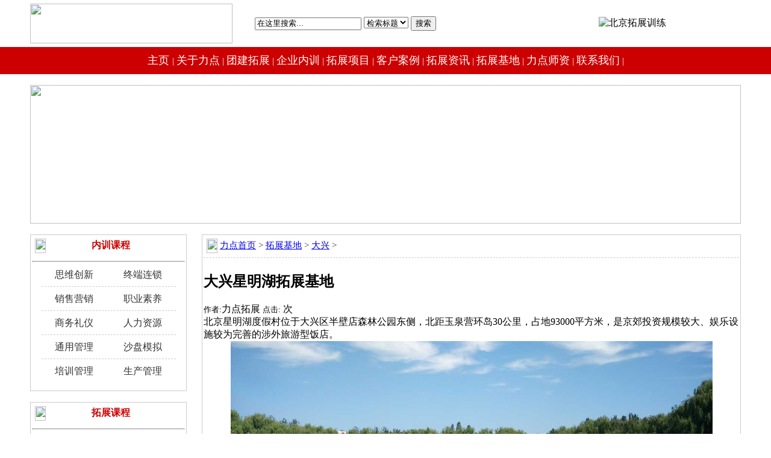

--- FILE ---
content_type: text/html
request_url: https://www.lidiantuozhan.com.cn/jidi/daxing/2019/0325/990.html
body_size: 5002
content:
<!DOCTYPE html PUBLIC "-//W3C//DTD XHTML 1.0 Transitional//EN" "http://www.w3.org/TR/xhtml1/DTD/xhtml1-transitional.dtd">
<html xmlns="http://www.w3.org/1999/xhtml">
<head>
<meta http-equiv="Content-Type" content="text/html; charset=gb2312" />
<title>大兴星明湖拓展基地_力点郑州团建公司</title>
<meta name="description" content="郑州拓展训练，郑州拓展公司，郑州团建公司,郑州团建,力点拓展" />
<meta name="keywords" content="郑州拓展公司,郑州团建公司,郑州拓展,郑州拓展训练,郑州军训拓展" />
<meta content="力点拓展河南郑州分公司,支持政府采购的郑州拓展训练团建公司!专注新员工融合拓展,郑州军事拓展!企业军训拓展,魔训,特色主题团建,活动策划,企业趣味运动会,学生素质拓展等。" name="description">
<link href="/templets/default/style/dedecms.css" rel="stylesheet" media="screen" type="text/css" />
<style type="text/css">
<!--
body {
	margin-top: 0px;
	margin-bottom: 0px;
	margin-left: 0px;
	margin-right: 0px;
}
.标题 {font-size: 14px;
	font-family: "宋体";
}
.STYLE22 {
	font-size: 14px;
	color: #333333;
}
.STYLE33 {
	color: #FFFFFF;
	font-size: 18px;
	font-family: "微软雅黑";
	font-weight: normal;
	text-decoration: none;
}
.STYLE41 {font-size: 14px; font-family: "宋体"; text-decoration: none; color: #FFFFFF; font-weight: lighter; }
.STYLE45 {
	color: #666666;
	font-family: "微软雅黑";
	font-size: 16px;
	font-weight: normal;
	text-decoration: none;
}
.STYLE46 {color: #FFFFFF}
.STYLE47 {
	color: #333333;
	font-size: 18px;
	font-weight: normal;
	font-family: "微软雅黑";
	text-decoration: none;
}
.STYLE49 {
	font-size: 14px;
	color: #666666;
	font-weight: normal;
	font-family: "微软雅黑";
	text-decoration: none;
}
.STYLE50 {
	font-size: 15px;
	font-weight: normal;
	font-family: "微软雅黑";
	color: #333333;
	text-decoration: none;
}
.STYLE48 {color: #CC0000;
	font-family: "微软雅黑";
	font-size: 16px;
	font-weight: bold;
	text-decoration: none;
}
.STYLE51 {font-size: 16px;
	color: #333333;
	font-family: "微软雅黑";
	font-weight: normal;
	text-decoration: none;
}
.STYLE42 {font-size: 30px;
	font-style: normal;
	color: #CC0000;
	font-weight: normal;
	font-family: "华文细黑";
}
.STYLE43 {font-size: 16px;
	font-family: "华文细黑";
	font-weight: normal;
	color: #000000;
}
.STYLE52 {color: #CC0000;
	font-family: "黑体";
	font-size: 14px;
	font-weight: bold;
	text-decoration: none;
}
.STYLE55 {color: #333333}
.STYLE55 {color: #CC0000;
	font-weight: bold;
	font-size: 18px;
}
.STYLE56 {	color: #FFFFFF;
	font-family: "华文细黑";
	font-size: 16px;
	font-weight: normal;
	text-decoration: none;
}
.STYLE1 {font-size: 16px;
	font-family: "宋体";
	color: #000000;
	text-decoration: none;
}
.STYLE57 {font-size: 14px;
	font-family: "宋体";
	color: #000000;
	text-decoration: none;
}
.STYLE58 {font-size: 24px;
	font-weight: bold;
}
-->
</style>
<script language="javascript" type="text/javascript" src="/statics/js/mobileDetect.js"></script>

  <script>

    mobile_device_detect("/plus/view2.php?aid=990"); 

  </script>
</head>

<body>
<div align="center">
  <table width="100%" height="136" border="0" cellpadding="0" cellspacing="0">
    <tr>
      <td height="6" bgcolor="#FFFFFF"><div align="center"> 
        <table width="1008" border="0" cellspacing="0" cellpadding="0">
          <tr>
            <td><div align="left"><a href="http://www.teamout.com.cn"></a>
              <table width="1180" border="0" cellspacing="0" cellpadding="0">
                <tr>
                  <td width="373"><a href="/"><img src="/templets/default/images/beijinglidian1.png" width="336" height="66" border="0" /></a></td>
                  <td width="446" height="78"><div class="search">
                      <form action="/plus/search.php"  name="formsearch" id="formsearch">
                        <div class="form">
                          <input type="hidden" name="kwtype" value="0" />
                          <input name="q" type="text" class="search-keyword" id="search-keyword" value="在这里搜索..." onfocus="if(this.value=='在这里搜索...'){this.value='';}"  onblur="if(this.value==''){this.value='在这里搜索...';}" />
                          <select name="searchtype" class="search-option" id="search-option">
                            <option value="title" selected='selected'>检索标题</option>
                            <option value="titlekeyword">智能模糊</option>
                          </select>
                          <button type="submit" class="search-submit">搜索</button>
                        </div>
                      </form>
                  </div></td>
                  <td width="361"><div align="center"><img src="/templets/default/images/rexian.jpg" alt="北京拓展训练" width="360" height="78" /></div></td>
                </tr>
              </table>
            </div>              
            <div align="center"></div></td>
            </tr>
        </table>
      </div></td>
    </tr>
    <tr>
      <td height="45" bgcolor="#CC0000"><div align="center">
        <div align="center" class="STYLE22"><span class="STYLE33"><a href="/" class="STYLE33">主页</a> </span><span class="STYLE41">|</span> <span class="STYLE45"> <a href='/a/aboutus.html' target="_blank" class="STYLE33">关于力点</a> <span class="STYLE41">|</span></span><span class="STYLE45"> <a href='/plus/list.php?tid=28' target="_blank" class="STYLE33">团建拓展</a> <span class="STYLE41">|</span></span><span class="STYLE45"> <a href='/plus/list.php?tid=4' target="_blank" class="STYLE33">企业内训</a> <span class="STYLE41">|</span></span><span class="STYLE45"> <a href='/plus/list.php?tid=31' target="_blank" class="STYLE33">拓展项目</a> <span class="STYLE41">|</span></span><span class="STYLE45"> <a href='/plus/list.php?tid=101' target="_blank" class="STYLE33">客户案例</a> <span class="STYLE41">|</span></span><span class="STYLE45"> <a href='/plus/list.php?tid=102' target="_blank" class="STYLE33">拓展资讯</a> <span class="STYLE41">|</span></span><span class="STYLE45"> <a href='/plus/list.php?tid=88' target="_blank" class="STYLE33">拓展基地</a> <span class="STYLE41">|</span></span><span class="STYLE45"> <a href='/plus/list.php?tid=21' target="_blank" class="STYLE33">力点师资</a> <span class="STYLE41">|</span></span><span class="STYLE45"> <a href='/a/contactus.html' target="_blank" class="STYLE33">联系我们</a> <span class="STYLE41">|</span></span></div>
      </div></td>
    </tr>
    <tr>
      <td height="13" valign="top" bgcolor="#FFFFFF"><div align="center">
        <table width="1180" border="0" cellspacing="0" cellpadding="0">
          <tr>
            <td height="13" valign="middle">&nbsp;</td>
          </tr>
          <tr>
            <td height="123" valign="middle"><div align="center"><img src="/templets/default/images/0-3.jpg" width="1180" height="230" /></div></td>
          </tr>
          <tr>
            <td width="898" valign="top"><table width="1180" border="0" cellspacing="0" cellpadding="0">
                <tr>
                  <td height="13" colspan="3" valign="middle">&nbsp;</td>
                </tr>
                <tr>
                  <td width="260" valign="top"><table width="98%" border="0" cellspacing="0" cellpadding="0">
                    <tr>
                      <td><table width='260' height="178" border='0' align='left' cellpadding='2' cellspacing='1' bgcolor='#CCCCCC'>
                          <tr>
                            <td height='176' align='center' valign="top" bgcolor='#ffffff'><table width="100%" border="0" cellpadding="0" cellspacing="0">
                                <tr>
                                  <td width="261" height="33"><table width="100%" border="0" cellspacing="0" cellpadding="0">
                                      <tr>
                                        <td width="11%"><div align="center"><img src="/templets/default/images/biao.jpg" width="18" height="24" /></div></td>
                                        <td width="81%"><div align="center" class="STYLE48">内训课程</div></td>
                                        <td width="8%">&nbsp;</td>
                                      </tr>
                                  </table></td>
                                </tr>
                                <tr>
                                  <td width="261" height="12" bgcolor="#FFFFFF"><hr /></td>
                                </tr>
                                <tr>
                                  <td width="261" height="12" bgcolor="#FFFFFF"><div align="center">
                                      <table width="88%" border="0" cellspacing="0" cellpadding="0">
                                        <tr>
                                          <td colspan="3"><div align="center"></div>
                                              <div align="center"></div>
                                            <div align="center"></div></td>
                                        </tr>
                                        <tr>
                                          <td valign="middle"><div align="center">
                                              <div style="width:100px; height:25px; border:0px solid #cecece; line-height:25px; text-align:center;"onmouseover="this.style.background='#FF6600'" onmouseout="this.style.background=''">
                                                <div align="center"><a href="/plus/list.php?tid=52" class="STYLE51">思维创新</a></div>
                                              </div>
                                          </div></td>
                                          <td><div align="center"></div></td>
                                          <td><div align="center">
                                              <div style="width:100px; height:25px; border:0px solid #cecece; line-height:25px; text-align:center;"onmouseover="this.style.background='#FF6600'" onmouseout="this.style.background=''">
                                                <div align="center"><a href="/plus/list.php?tid=58" class="STYLE51">终端连锁</a></div>
                                              </div>
                                          </div></td>
                                        </tr>
                                        <tr>
                                          <td height="15" colspan="3"><div 
                    style="BORDER-BOTTOM: #CCCCCC 1px dashed"></div></td>
                                        </tr>
                                        <tr>
                                          <td><div align="center">
                                              <div style="width:100px; height:25px; border:0px solid #cecece; line-height:25px; text-align:center;"onmouseover="this.style.background='#FF6600'" onmouseout="this.style.background=''"><a href="/plus/list.php?tid=57" class="STYLE51">销售营销</a></div>
                                          </div></td>
                                          <td><div align="center"></div></td>
                                          <td><div align="center">
                                              <div style="width:100px; height:25px; border:0px solid #cecece; line-height:25px; text-align:center;"onmouseover="this.style.background='#FF6600'" onmouseout="this.style.background=''">
                                                <div align="center"><a href="/plus/list.php?tid=56" class="STYLE51">职业素养</a></div>
                                              </div>
                                          </div></td>
                                        </tr>
                                        <tr>
                                          <td height="15" colspan="3"><div 
                    style="BORDER-BOTTOM: #CCCCCC 1px dashed"></div></td>
                                        </tr>
                                        <tr>
                                          <td><div align="center">
                                              <div style="width:100px; height:25px; border:0px solid #cecece; line-height:25px; text-align:center;"onmouseover="this.style.background='#FF6600'" onmouseout="this.style.background=''"><a href="/plus/list.php?tid=55" class="STYLE51">商务礼仪</a></div>
                                          </div></td>
                                          <td>&nbsp;</td>
                                          <td><div align="center">
                                              <div style="width:100px; height:25px; border:0px solid #cecece; line-height:25px; text-align:center;"onmouseover="this.style.background='#FF6600'" onmouseout="this.style.background=''">
                                                <div align="center"><a href="/plus/list.php?tid=54" class="STYLE51">人力资源</a></div>
                                              </div>
                                          </div></td>
                                        </tr>
                                        <tr>
                                          <td height="15" colspan="3"><div 
                    style="BORDER-BOTTOM: #CCCCCC 1px dashed"></div></td>
                                        </tr>
                                        <tr>
                                          <td><div align="center">
                                              <div style="width:100px; height:25px; border:0px solid #cecece; line-height:25px; text-align:center;"onmouseover="this.style.background='#FF6600'" onmouseout="this.style.background=''"><a href="/plus/list.php?tid=50" class="STYLE51">通用管理</a></div>
                                          </div></td>
                                          <td>&nbsp;</td>
                                          <td><div align="center">
                                              <div style="width:100px; height:25px; border:0px solid #cecece; line-height:25px; text-align:center;"onmouseover="this.style.background='#FF6600'" onmouseout="this.style.background=''">
                                                <div align="center"><a href="/plus/list.php?tid=51" class="STYLE51">沙盘模拟</a></div>
                                              </div>
                                          </div></td>
                                        </tr>
                                        <tr>
                                          <td height="15" colspan="3"><div 
                    style="BORDER-BOTTOM: #CCCCCC 1px dashed"></div></td>
                                        </tr>
                                        <tr>
                                          <td><div align="center">
                                              <div align="center">
                                                <div style="width:100px; height:25px; border:0px solid #cecece; line-height:25px; text-align:center;"onmouseover="this.style.background='#FF6600'" onmouseout="this.style.background=''">
                                                  <div align="center"><a href="/plus/list.php?tid=53" class="STYLE51">培训管理</a></div>
                                                </div>
                                              </div>
                                          </div></td>
                                          <td><div align="center"></div></td>
                                          <td><div align="center">
                                              <div align="center">
                                                <div style="width:100px; height:25px; border:0px solid #cecece; line-height:25px; text-align:center;"onmouseover="this.style.background='#FF6600'" onmouseout="this.style.background=''">
                                                  <div align="center"><a href="/plus/list.php?tid=59" class="STYLE51">生产管理</a></div>
                                                </div>
                                              </div>
                                          </div></td>
                                        </tr>
                                      </table>
                                  </div></td>
                                </tr>
                                <tr>
                                  <td height="12" bgcolor="#FFFFFF">&nbsp;</td>
                                </tr>
                            </table></td>
                          </tr>
                      </table></td>
                    </tr>
                    <tr>
                      <td>&nbsp;</td>
                    </tr>
                    <tr>
                      <td><table width='260' height="204" border='0' align='left' cellpadding='2' cellspacing='1' bgcolor='#CCCCCC'>
                          <tr>
                            <td height='202' align='center' valign="top" bgcolor='#ffffff'><table width="100%" border="0" cellpadding="0" cellspacing="0">
                                <tr>
                                  <td height="33"><table width="100%" border="0" cellspacing="0" cellpadding="0">
                                      <tr>
                                        <td width="11%"><div align="center"><img src="/templets/default/images/biao.jpg" width="18" height="24" /></div></td>
                                        <td width="81%"><div align="center" class="STYLE48">拓展课程</div></td>
                                        <td width="8%">&nbsp;</td>
                                      </tr>
                                  </table></td>
                                </tr>
                                <tr>
                                  <td width="246" height="12" bgcolor="#FFFFFF"><hr /></td>
                                </tr>
                                <tr>
                                  <td width="246" height="12" bgcolor="#FFFFFF"><div align="center">
                                      <table width="88%" border="0" cellspacing="0" cellpadding="0">
                                        <tr>
                                          <td colspan="3"><div align="center"></div>
                                              <div align="center"></div>
                                            <div align="center"></div></td>
                                        </tr>
                                        <tr>
                                          <td><div align="center">
                                              <div style="width:100px; height:25px; border:0px solid #cecece; line-height:25px; text-align:center;"onmouseover="this.style.background='#FF6600'" onmouseout="this.style.background=''">
                                                <div align="center"><a href="/plus/list.php?tid=29" class="STYLE51">场地拓展</a></div>
                                              </div>
                                          </div></td>
                                          <td><div align="center"></div></td>
                                          <td><div align="center">
                                              <div style="width:100px; height:25px; border:0px solid #cecece; line-height:25px; text-align:center;"onmouseover="this.style.background='#FF6600'" onmouseout="this.style.background=''">
                                                <div align="center"><a href="/plus/list.php?tid=30" class="STYLE51">室内拓展</a></div>
                                              </div>
                                          </div></td>
                                        </tr>
                                        <tr>
                                          <td height="15" colspan="3"><div 
                    style="BORDER-BOTTOM: #CCCCCC 1px dashed"></div></td>
                                        </tr>
                                        <tr>
                                          <td><div align="center">
                                              <div style="width:100px; height:25px; border:0px solid #cecece; line-height:25px; text-align:center;"onmouseover="this.style.background='#FF6600'" onmouseout="this.style.background=''">
                                                <div align="center"><a href="/plus/list.php?tid=39" class="STYLE51">野外拓展</a></div>
                                              </div>
                                          </div></td>
                                          <td><div align="center"></div></td>
                                          <td><div align="center">
                                              <div style="width:100px; height:25px; border:0px solid #cecece; line-height:25px; text-align:center;"onmouseover="this.style.background='#FF6600'" onmouseout="this.style.background=''">
                                                <div align="center"><a href="/plus/list.php?tid=40" class="STYLE51">主题拓展</a></div>
                                              </div>
                                          </div></td>
                                        </tr>
                                        <tr>
                                          <td height="15" colspan="3"><div 
                    style="BORDER-BOTTOM: #CCCCCC 1px dashed"></div></td>
                                        </tr>
                                        <tr>
                                          <td><div align="center">
                                              <div align="center">
                                                <div style="width:100px; height:25px; border:0px solid #cecece; line-height:25px; text-align:center;"onmouseover="this.style.background='#FF6600'" onmouseout="this.style.background=''">
                                                  <div align="center"><a href="/plus/list.php?tid=78" class="STYLE51">军事拓展</a></div>
                                                </div>
                                              </div>
                                          </div></td>
                                          <td><div align="center"></div></td>
                                          <td><div align="center">
                                              <div align="center">
                                                <div style="width:100px; height:25px; border:0px solid #cecece; line-height:25px; text-align:center;"onmouseover="this.style.background='#FF6600'" onmouseout="this.style.background=''">
                                                  <div align="center"><a href="/plus/list.php?tid=41" class="STYLE51">年会拓展</a></div>
                                                </div>
                                              </div>
                                          </div></td>
                                        </tr>
                                        <tr>
                                          <td height="15" colspan="3"><div 
                    style="BORDER-BOTTOM: #CCCCCC 1px dashed"></div></td>
                                        </tr>
                                        <tr>
                                          <td><div align="center">
                                              <div align="center">
                                                <div style="width:100px; height:25px; border:0px solid #cecece; line-height:25px; text-align:center;"onmouseover="this.style.background='#999999'" onmouseout="this.style.background=''">
                                                  <div align="center"><a href="/plus/list.php?tid=42" class="STYLE51">趣味拓展</a></div>
                                                </div>
                                              </div>
                                          </div></td>
                                          <td><div align="center"></div></td>
                                          <td><div align="center">
                                              <div align="center">
                                                <div style="width:100px; height:25px; border:0px solid #cecece; line-height:25px; text-align:center;"onmouseover="this.style.background='#999999'" onmouseout="this.style.background=''">
                                                  <div align="center"><a href="/plus/list.php?tid=79" class="STYLE51">心灵拓展</a></div>
                                                </div>
                                              </div>
                                          </div></td>
                                        </tr>
                                        <tr>
                                          <td height="15" colspan="3"><div 
                    style="BORDER-BOTTOM: #CCCCCC 1px dashed"></div></td>
                                        </tr>
                                        <tr>
                                          <td><div align="center">
                                              <div style="width:100px; height:25px; border:0px solid #cecece; line-height:25px; text-align:center;"onmouseover="this.style.background='#999999'" onmouseout="this.style.background=''">
                                                <div align="center"><a href="/plus/list.php?tid=43" class="STYLE51">素质拓展</a></div>
                                              </div>
                                          </div></td>
                                          <td>&nbsp;</td>
                                          <td><div align="center">
                                              <div style="width:100px; height:25px; border:0px solid #cecece; line-height:25px; text-align:center;"onmouseover="this.style.background='#999999'" onmouseout="this.style.background=''">
                                                <div align="center"><a href="/plus/list.php?tid=44" class="STYLE51">亲子拓展</a></div>
                                              </div>
                                          </div></td>
                                        </tr>
                                        <tr>
                                          <td height="15" colspan="3"><div 
                    style="BORDER-BOTTOM: #CCCCCC 1px dashed"></div></td>
                                        </tr>
                                        <tr>
                                          <td><div align="center">
                                              <div align="center">
                                                <div style="width:100px; height:25px; border:0px solid #cecece; line-height:25px; text-align:center;"onmouseover="this.style.background='#999999'" onmouseout="this.style.background=''">
                                                  <div align="center"><a href="/plus/list.php?tid=48" class="STYLE51">体验北京</a></div>
                                                </div>
                                              </div>
                                          </div></td>
                                          <td><div align="center"></div></td>
                                          <td><div align="center">
                                              <div align="center">
                                                <div style="width:100px; height:25px; border:0px solid #cecece; line-height:25px; text-align:center;"onmouseover="this.style.background='#999999'" onmouseout="this.style.background=''">
                                                  <div align="center"><a href="/plus/list.php?tid=49" class="STYLE51">拓展中国</a></div>
                                                </div>
                                              </div>
                                          </div></td>
                                        </tr>
                                      </table>
                                  </div></td>
                                </tr>
                                <tr>
                                  <td height="12" bgcolor="#FFFFFF">&nbsp;</td>
                                </tr>
                            </table></td>
                          </tr>
                      </table></td>
                    </tr>
                    <tr>
                      <td>&nbsp;</td>
                    </tr>
                    <tr>
                      <td valign="top"><table width='260' height="178" border='0' align='left' cellpadding='2' cellspacing='1' bgcolor='#CCCCCC'>
                          <tr>
                            <td height='176' align='center' valign="top" bgcolor='#ffffff'><table width="100%" border="0" cellpadding="0" cellspacing="0">
                                <tr>
                                  <td width="261" height="33"><table width="100%" border="0" cellspacing="0" cellpadding="0">
                                      <tr>
                                        <td width="11%"><div align="center"><img src="/templets/default/images/biao.jpg" width="18" height="24" /></div></td>
                                        <td width="81%"><div align="center" class="STYLE48">拓展科目</div></td>
                                        <td width="8%">&nbsp;</td>
                                      </tr>
                                  </table></td>
                                </tr>
                                <tr>
                                  <td width="261" height="12" bgcolor="#FFFFFF"><hr /></td>
                                </tr>
                                <tr>
                                  <td width="261" height="12" bgcolor="#FFFFFF"><div align="center">
                                      <table width="88%" border="0" cellspacing="0" cellpadding="0">
                                        <tr>
                                          <td colspan="3"><div align="center"></div>
                                              <div align="center"></div>
                                            <div align="center"></div></td>
                                        </tr>
                                        <tr>
                                          <td valign="middle"><div align="center">
                                              <div style="width:100px; height:25px; border:0px solid #cecece; line-height:25px; text-align:center;"onmouseover="this.style.background='#FF6600'" onmouseout="this.style.background=''">
                                                <div align="center"><a href="/plus/list.php?tid=32" class="STYLE51">场地科目</a></div>
                                              </div>
                                          </div></td>
                                          <td><div align="center"></div></td>
                                          <td><div align="center">
                                              <div style="width:100px; height:25px; border:0px solid #cecece; line-height:25px; text-align:center;"onmouseover="this.style.background='#FF6600'" onmouseout="this.style.background=''">
                                                <div align="center"><a href="/plus/list.php?tid=33" class="STYLE51">室内科目</a></div>
                                              </div>
                                          </div></td>
                                        </tr>
                                        <tr>
                                          <td height="15" colspan="3"><div 
                    style="BORDER-BOTTOM: #CCCCCC 1px dashed"></div></td>
                                        </tr>
                                        <tr>
                                          <td><div align="center">
                                              <div style="width:100px; height:25px; border:0px solid #cecece; line-height:25px; text-align:center;"onmouseover="this.style.background='#FF6600'" onmouseout="this.style.background=''"><a href="/plus/list.php?tid=34" class="STYLE51">野外科目</a></div>
                                          </div></td>
                                          <td><div align="center"></div></td>
                                          <td><div align="center">
                                              <div style="width:100px; height:25px; border:0px solid #cecece; line-height:25px; text-align:center;"onmouseover="this.style.background='#FF6600'" onmouseout="this.style.background=''">
                                                <div align="center"><a href="/plus/list.php?tid=35" class="STYLE51">高空科目</a></div>
                                              </div>
                                          </div></td>
                                        </tr>
                                        <tr>
                                          <td height="15" colspan="3"><div 
                    style="BORDER-BOTTOM: #CCCCCC 1px dashed"></div></td>
                                        </tr>
                                        <tr>
                                          <td><div align="center">
                                              <div align="center">
                                                <div style="width:100px; height:25px; border:0px solid #cecece; line-height:25px; text-align:center;"onmouseover="this.style.background='#FF6600'" onmouseout="this.style.background=''">
                                                  <div align="center"><a href="/plus/list.php?tid=37" class="STYLE51">水上科目</a></div>
                                                </div>
                                              </div>
                                          </div></td>
                                          <td><div align="center"></div></td>
                                          <td><div align="center">
                                              <div align="center">
                                                <div style="width:100px; height:25px; border:0px solid #cecece; line-height:25px; text-align:center;"onmouseover="this.style.background='#FF6600'" onmouseout="this.style.background=''">
                                                  <div align="center"><a href="/plus/list.php?tid=38" class="STYLE51">年会项目</a></div>
                                                </div>
                                              </div>
                                          </div></td>
                                        </tr>
                                      </table>
                                  </div></td>
                                </tr>
                                <tr>
                                  <td height="12" bgcolor="#FFFFFF">&nbsp;</td>
                                </tr>
                            </table></td>
                          </tr>
                      </table></td>
                    </tr>
                    <tr>
                      <td height="13" valign="top">&nbsp;</td>
                    </tr>
                    <tr>
                      <td height="13" valign="top"><table width='260' height="178" border='0' align='left' cellpadding='2' cellspacing='1' bgcolor='#CCCCCC'>
                          <tr>
                            <td height='176' align='center' valign="top" bgcolor='#ffffff'><table width="100%" border="0" cellpadding="0" cellspacing="0">
                                <tr>
                                  <td width="261" height="33"><table width="100%" border="0" cellspacing="0" cellpadding="0">
                                      <tr>
                                        <td width="11%"><div align="center"><img src="/templets/default/images/biao.jpg" width="18" height="24" /></div></td>
                                        <td width="81%"><div align="center" class="STYLE48">力点增值服务</div></td>
                                        <td width="8%">&nbsp;</td>
                                      </tr>
                                  </table></td>
                                </tr>
                                <tr>
                                  <td width="261" height="12" bgcolor="#FFFFFF"><hr /></td>
                                </tr>
                                <tr>
                                  <td width="261" height="12" bgcolor="#FFFFFF"><div align="center">
                                      <table width="88%" border="0" cellspacing="0" cellpadding="0">
                                        <tr>
                                          <td colspan="3"><div align="center"></div>
                                              <div align="center"></div>
                                            <div align="center"></div></td>
                                        </tr>
                                        <tr>
                                          <td valign="middle"><div align="center">
                                              <div style="width:100px; height:25px; border:0px solid #cecece; line-height:25px; text-align:center;"onmouseover="this.style.background='#FF6600'" onmouseout="this.style.background=''">
                                                <div align="center"><a href="/a/huiyifuwu.html" class="STYLE51">会议组织</a></div>
                                              </div>
                                          </div></td>
                                          <td><div align="center"></div></td>
                                          <td><div align="center">
                                              <div style="width:100px; height:25px; border:0px solid #cecece; line-height:25px; text-align:center;"onmouseover="this.style.background='#FF6600'" onmouseout="this.style.background=''">
                                                <div align="center"><a href="/a/daojuzulin.html" class="STYLE51">道具租赁</a></div>
                                              </div>
                                          </div></td>
                                        </tr>
                                        <tr>
                                          <td height="15" colspan="3"><div 
                    style="BORDER-BOTTOM: #CCCCCC 1px dashed"></div></td>
                                        </tr>
                                        <tr>
                                          <td><div align="center">
                                              <div style="width:100px; height:25px; border:0px solid #cecece; line-height:25px; text-align:center;"onmouseover="this.style.background='#FF6600'" onmouseout="this.style.background=''"><a href="/a/jiudianyuding.html" class="STYLE51">酒店预定</a></div>
                                          </div></td>
                                          <td><div align="center"></div></td>
                                          <td><div align="center">
                                              <div style="width:100px; height:25px; border:0px solid #cecece; line-height:25px; text-align:center;"onmouseover="this.style.background='#FF6600'" onmouseout="this.style.background=''">
                                                <div align="center"><a href="/" class="STYLE73"></a><a href="/a/dabachezulin.html" class="STYLE51">大巴车租赁</a></div>
                                              </div>
                                          </div></td>
                                        </tr>
                                        <tr>
                                          <td height="15" colspan="3"><div 
                    style="BORDER-BOTTOM: #CCCCCC 1px dashed"></div></td>
                                        </tr>
                                        <tr>
                                          <td><div align="center">
                                              <div align="center">
                                                <div style="width:100px; height:25px; border:0px solid #cecece; line-height:25px; text-align:center;"onmouseover="this.style.background='#FF6600'" onmouseout="this.style.background=''">
                                                  <div align="center"><a href="/a/chuxingbaoxian.html" class="STYLE51">出行保险</a></div>
                                                </div>
                                              </div>
                                          </div></td>
                                          <td><div align="center"></div></td>
                                          <td><div align="center">
                                              <div align="center">
                                                <div style="width:100px; height:25px; border:0px solid #cecece; line-height:25px; text-align:center;"onmouseover="this.style.background='#FF6600'" onmouseout="this.style.background=''">
                                                  <div align="center"><a href="/a/menpiao.html" class="STYLE51">景区门票</a></div>
                                                </div>
                                              </div>
                                          </div></td>
                                        </tr>
                                      </table>
                                  </div></td>
                                </tr>
                                <tr>
                                  <td height="12" bgcolor="#FFFFFF">&nbsp;</td>
                                </tr>
                            </table></td>
                          </tr>
                      </table></td>
                    </tr>
                    <tr>
                      <td height="13" valign="top">&nbsp;</td>
                    </tr>
                    <tr>
                      <td height="13" valign="top"><table width='260' height="178" border='0' align='left' cellpadding='2' cellspacing='1' bgcolor='#CCCCCC'>
                        <tr>
                          <td height='176' align='center' valign="top" bgcolor='#ffffff'><table width="100%" border="0" cellpadding="0" cellspacing="0">
                              <tr>
                                <td width="261" height="33"><table width="100%" border="0" cellspacing="0" cellpadding="0">
                                    <tr>
                                      <td width="11%"><div align="center"><img src="/templets/default/images/biao.jpg" width="18" height="24" /></div></td>
                                      <td width="81%"><div align="center" class="STYLE48">拓展团建咨询</div></td>
                                      <td width="8%">&nbsp;</td>
                                    </tr>
                                </table></td>
                              </tr>
                              <tr>
                                <td width="261" height="12" bgcolor="#FFFFFF"><hr /></td>
                              </tr>
                              <tr>
                                <td width="261" height="12" bgcolor="#FFFFFF"><div align="center"><img src="/templets/default/images/contactus.jpg" width="258" height="195" /></div></td>
                              </tr>
                              <tr>
                                <td height="12" bgcolor="#FFFFFF">&nbsp;</td>
                              </tr>
                          </table></td>
                        </tr>
                      </table></td>
                    </tr>
                  </table></td>
                  <td width="22" valign="top" background="/templets/images/place_bg02.jpg">&nbsp;</td>
                  <td width="898" valign="top"><table width='100%' height="25" border='0' align='left' cellpadding='2' cellspacing='1' bgcolor='#CCCCCC'>
                    <tr>
                      <td height='23' align='center' valign="top" bgcolor='#ffffff'><div align="left">
                          <div align="left">
                            <table width="100%" border="0" cellspacing="0" cellpadding="0">
                              <tr>
                                <td height="33"><table width="100%" border="0" cellspacing="0" cellpadding="0">
                                    <tr>
                                      <td width="3%"><div align="center"><img src="/templets/default/images/biao.jpg" width="18" height="24" /></div></td>
                                      <td width="63%"><div align="left"><span class="STYLE50"><a href='http://www.lidiantuozhan.com.cn/'>力点首页</a> > <a href='/plus/list.php?tid=88'>拓展基地</a> > <a href='/plus/list.php?tid=90'>大兴</a> > </span></div></td>
                                      <td width="34%">&nbsp;</td>
                                    </tr>
                                </table></td>
                              </tr>
                              <tr>
                                <td height="6"><div 
                    style="BORDER-BOTTOM: #CCCCCC 1px dashed"></div></td>
                              </tr>
                              <tr>
                                <td><div class="viewbox">
                                    <div class="title">
                                      <h2>大兴星明湖拓展基地</h2>
                                    </div>
                                  <!-- /title -->
                                    <div class="info"><small>作者:</small>力点拓展 <small>点击:</small>
                                        <script src="/plus/count.php?view=yes&amp;aid=990&amp;mid=1" type='text/javascript' language="JavaScript"></script>
                                      次</div>
                                  <!-- /info -->
                                    <div class="content"> 北京星明湖度假村位于大兴区半壁店森林公园东侧，北距玉泉营环岛30公里，占地93000平方米，是京郊投资规模较大、娱乐设施较为完善的涉外旅游型饭店。
<div style="text-align: center;">
	<img alt="" src="/uploads/allimg/190325/1-1Z325105624N6.jpg" style="width: 800px; height: 451px;" /><br />
	力点大兴星明湖度假村拓展基地<br />
	<img alt="" src="/uploads/allimg/190325/1-1Z325105G3264.jpg" style="width: 800px; height: 1067px;" /><br />
	基地客房<br />
	<img alt="" src="/uploads/allimg/190325/1-1Z325105I3956.jpg" style="width: 800px; height: 1067px;" /><br />
	基地餐厅<br />
	&nbsp;</div>
</div>
                                  <!-- /content -->
                                    <!-- /pages -->
                                    <!-- //顶踩 -->
                                    <script language="JavaScript" type="text/javascript">getDigg(990);</script>
                                    <!-- //顶踩部份的源码结束 -->
                                    <div class="handle">
                                      <div class="context">
                                        <ul>
                                          <li>上一篇：没有了 </li>
                                          <li>下一篇：没有了 </li>
                                        </ul>
                                      </div>
                                      <!-- /context -->
                                      <!-- /actbox -->
                                    </div>
                                  <!-- /handle -->
                                </div></td>
                              </tr>
                              <tr>
                                <td><table width="100%" border="0" cellspacing="0" cellpadding="0">
                                  <tr>
                                    <td height="37"><div align="left" class="STYLE51">推荐阅读：</div></td>
                                  </tr>
                                  <tr>
                                    <td><p align="left"><table width='100%' border='0' cellspacing='0' cellpadding='0'>
<tr>
    <td width='50%'>
<span class="STYLE57">·[<a href='/plus/list.php?tid=90'>大兴</a>] <a href='/jidi/daxing/2019/0325/990.html'>大兴星明湖拓展基地</a></span></p>
                                        <div 
                    style="BORDER-BOTTOM: #ccc 1px dashed"></div>
                                      <p align="left"><br />
    </td>
    <td width='50%'>
    </td>
    </tr>
<tr>
    <td width='50%'>
    </td>
    <td width='50%'>
    </td>
    </tr>
<tr>
    <td width='50%'>
    </td>
    <td width='50%'>
    </td>
    </tr>
<tr>
    <td width='50%'>
    </td>
    <td width='50%'>
    </td>
    </tr>
<tr>
    <td width='50%'>
    </td>
    <td width='50%'>
    </td>
    </tr>
    </table>
 </p></td>
                                  </tr>
                                </table></td>
                              </tr>
                            </table>
                          </div>
                      </div></td>
                    </tr>
                  </table>
                    <p>&nbsp;</p>
                    <p>&nbsp;</p>
                    <p>&nbsp;</p>
                    <p>&nbsp;</p>
                    <p>&nbsp;</p>
                    <p></p></td>
                </tr>
              </table>
                <table width="100%" border="0">
                  <caption class="STYLE43">&nbsp;
                  </caption>
                  <tr>
                    <td width="20%" height="42" class="STYLE43"><div align="center" class="STYLE42"><img src="/templets/default/images/pinzhi.jpg" width="73" height="73" /></div></td>
                    <td width="20%" class="STYLE43"><div align="center" class="STYLE42"><img src="/templets/default/images/fuwu.jpg" width="73" height="73" /></div></td>
                    <td width="20%" class="STYLE43"><div align="center" class="STYLE42"><img src="/templets/default/images/zeren.jpg" width="73" height="73" /></div></td>
                    <td width="20%" class="STYLE43"><div align="center" class="STYLE42"><img src="/templets/default/images/jiazhi.jpg" width="73" height="73" /></div></td>
                    <td class="STYLE43"><div align="center" class="STYLE42"><img src="/templets/default/images/chengxin.jpg" width="73" height="73" /></div></td>
                  </tr>
                  <tr>
                    <td class="STYLE43"><div align="center" class="STYLE43">一流的教练团队保障拓展品质</div></td>
                    <td class="STYLE43"><div align="center">精细化后勤服务</div></td>
                    <td class="STYLE43"><div align="center">100%负责任的心态</div></td>
                    <td class="STYLE43"><div align="center">为客户创造最大的价值</div></td>
                    <td class="STYLE43"><div align="center">真诚合作，信守承诺</div></td>
                  </tr>
                </table>
                <p align="center">&nbsp;</p></td>
          </tr>
        </table>
      </div></td>
    </tr>
  </table>
  <table width="100%" height="44" border="0" align="center" cellpadding="0" cellspacing="0">
    
    <tr>
      <td height="200" bgcolor="#333333"><div align="center">
        <table width="1180" border="0">
          <tr>
            <td height="201"><p align="center" class="STYLE56"><span class="STYLE57">热线：400-801-4448</span><br />
              力点拓展公司业务：公司新成员融合拓展训练，团队动力激发,团队拓展训练,团队文化建设,沟通力,管理执行力,领导力,执行力,企业文化建设,员工培训,新员工培训,意志力训练,潜能开发,生存训练野外生存训练,销售团队巅峰拓展训练，公司趣味运动会，企业年会，活动策划...</p>
                <p align="center" class="STYLE56">Copyright&copy;2006-2026 力点团建河南分公司</p>
              <p align="center" class="STYLE6"><span class="STYLE56">凝聚力量 . 点石成金</span><br />
                    <br />
              </p></td>
          </tr>
        </table>
      </div></td>
    </tr>
  </table>
</div>

</body>
</html>


--- FILE ---
content_type: application/javascript
request_url: https://www.lidiantuozhan.com.cn/statics/js/mobileDetect.js
body_size: 688
content:
function mobile_device_detect(url)
{
        var thisOS=navigator.platform;
        var os=new Array("iPhone","iPod","iPad","android","Nokia","SymbianOS","Symbian","Windows Phone","Phone","Linux armv71","MAUI","UNTRUSTED/1.0","Windows CE","BlackBerry","IEMobile");
for(var i=0;i<os.length;i++)
        {
if(thisOS.match(os[i]))
        {  
  window.location=url;
}
 
}
//因为相当部分的手机系统不知道信息,这里是做临时性特殊辨认
if(navigator.platform.indexOf('iPad') != -1)
        {
  window.location=url;
}
//做这一部分是因为Android手机的内核也是Linux
//但是navigator.platform显示信息不尽相同情况繁多,因此从浏览器下手，即用navigator.appVersion信息做判断
  var check = navigator.appVersion;
  if( check.match(/linux/i) )
          {
   //X11是UC浏览器的平台 ，如果有其他特殊浏览器也可以附加上条件
   if(check.match(/mobile/i) || check.match(/X11/i))
                 {
   window.location=url;
   } 
}
//类in_array函数
Array.prototype.in_array = function(e)
{
  for(i=0;i<this.length;i++)
  {
   if(this[i] == e)
   return true;
  }
  return false;
}
}

